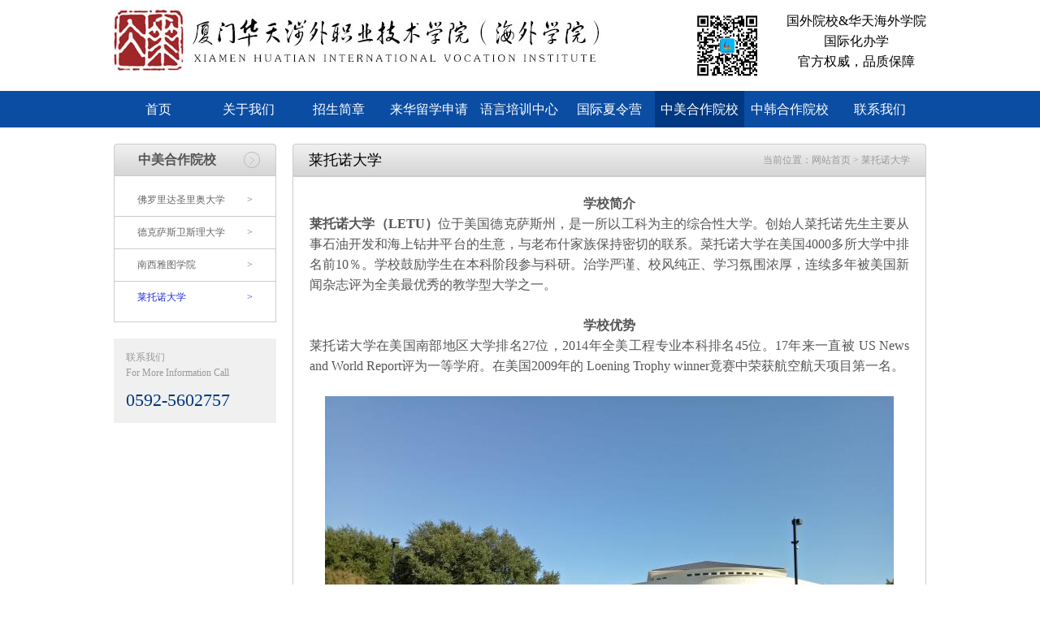

--- FILE ---
content_type: text/html; charset=utf-8
request_url: http://hw.xmht.com/c_gatyx/laituonuodaxue.html
body_size: 3465
content:
<!DOCTYPE html PUBLIC "-//W3C//DTD XHTML 1.0 Transitional//EN" "http://www.w3.org/TR/xhtml1/DTD/xhtml1-transitional.dtd">
<html xmlns="http://www.w3.org/1999/xhtml">
<head>
<meta http-equiv="Content-Type" content="text/html; charset=UTF-8">
<title>莱托诺大学_中美合作院校华天海外学院</title>
<meta name="keywords" content="nbsp,华天海外学院">
<meta name="description" content="莱托诺大学">
<link rel="stylesheet" href="http://hw.xmht.com/w/z_xmht/style/css.css">
<link rel="stylesheet" type="text/css" href="http://hw.xmht.com/w/z_xmht/style/jquery.lightbox.css" />
<script type="text/javascript" src="http://hw.xmht.com/w/z_xmht/js/jquery.min.js"></script>
<script type="text/javascript" src="http://hw.xmht.com/w/z_xmht/js/jquery.lightbox.min.js"></script>
<script type="text/javascript">
    jQuery(document).ready(function($){
      $('.lightbox').lightbox();
    });
</script>


</head>
<body>
<div class="header">
	<div class="top">
		<div class="logo fl"><img src="http://hw.xmht.com/w/z_xmht/files/image/2016/05/162313546000.jpg" alt="莱托诺大学_中美合作院校华天海外学院"></div>
		<div class="top_ewm fr">
			<div class="ewm fl"><img src="http://hw.xmht.com/w/z_xmht/files/image/2021/04/211639077148.png" alt="二维码"></div>
			<div class="top_r fr"><p>国外院校&华天海外学院</p><p>国际化办学</p>官方权威，品质保障</div>
			<div class="clear"></div>
		</div>
		<div class="clear"></div>
	</div>
</div>
<div class="nav">
	<div id="nav_all">
		<div class="navwrap">
			<ul id="nav">
				<li class="current_page_item"><a href="http://hw.xmht.com" id="index">首页</a></li>
				<li class="nav_line"></li><li class="page_item"><a href="http://hw.xmht.com/c_guanyuwomen.html" id="guanyuwomen">关于我们</a>
					<ul class="children"><li class="page_item"><a href="http://hw.xmht.com/c/8-12.html">学院介绍</a></li><li class="page_item"><a href="http://hw.xmht.com/t/5.html">师资力量</a></li><li class="page_item"><a href="http://hw.xmht.com/t/10.html">领导风采</a></li></ul></li><li class="nav_line"></li><li class="page_item"><a href="http://hw.xmht.com/c_zsjy.html" id="zsjy">招生简章</a>
					<ul class="children"><li class="page_item"><a href="http://hw.xmht.com/c/27-99.html">(初中)中韩本科班</a></li><li class="page_item"><a href="http://hw.xmht.com/c/27-92.html">(高中)中韩本科班</a></li><li class="page_item"><a href="http://hw.xmht.com/c/27-131.html">(专升本)中韩本科班</a></li></ul></li><li class="nav_line"></li><li class="page_item"><a href="http://hw.xmht.com/c_laihualiuxueshenqing.html" id="laihualiuxueshenqing">来华留学申请</a>
					<ul class="children"><li class="page_item"><a href="http://hw.xmht.com/c/30-114.html">来华留学申请流程</a></li><li class="page_item"><a href="http://hw.xmht.com/c/30-120.html">留学生签证申请表（附样表）</a></li><li class="page_item"><a href="http://hw.xmht.com/c/30-115.html">来华签证材料递交明细</a></li><li class="page_item"><a href="http://hw.xmht.com/c/30-117.html">来华留学奖学金申请</a></li><li class="page_item"><a href="http://hw.xmht.com/c/30-118.html">到校接站/接机服务申请</a></li></ul></li><li class="nav_line"></li><li class="page_item"><a href="http://hw.xmht.com/c_yypxzx.html" id="yypxzx">语言培训中心</a>
					<ul class="children"><li class="page_item"><a href="http://hw.xmht.com/c/25-61.html">商务英语</a></li><li class="page_item"><a href="http://hw.xmht.com/c/25-60.html">外教口语</a></li><li class="page_item"><a href="http://hw.xmht.com/c/25-58.html">韩语培训</a></li><li class="page_item"><a href="http://hw.xmht.com/c/25-63.html">课外辅导</a></li><li class="page_item"><a href="http://hw.xmht.com/c/25-59.html">英语四六级</a></li><li class="page_item"><a href="http://hw.xmht.com/c/25-62.html">职称英语考试</a></li><li class="page_item"><a href="http://hw.xmht.com/c/25-57.html">雅思/托福出国考试培训</a></li></ul></li><li class="nav_line"></li><li class="page_item"><a href="http://hw.xmht.com/c_yxxm.html" id="yxxm">国际夏令营</a>
					<ul class="children"><li class="page_item"><a href="http://hw.xmht.com/c/26-110.html">19年韩国夏令营一</a></li><li class="page_item"><a href="http://hw.xmht.com/c/26-104.html">19年韩国夏令营二</a></li><li class="page_item"><a href="http://hw.xmht.com/c/26-64.html">19年美国夏令营一</a></li><li class="page_item"><a href="http://hw.xmht.com/c/26-65.html">19年美国夏令营二</a></li><li class="page_item"><a href="http://hw.xmht.com/c/26-125.html">19年澳洲夏令营一</a></li><li class="page_item"><a href="http://hw.xmht.com/c/26-126.html">19年澳洲夏令营二</a></li></ul></li><li class="nav_line"></li><li class="page_item"><a href="http://hw.xmht.com/c_gatyx.html" id="gatyx">中美合作院校</a>
					<ul class="children"><li class="page_item"><a href="http://hw.xmht.com/c/24-100.html">佛罗里达圣里奥大学</a></li><li class="page_item"><a href="http://hw.xmht.com/c/24-101.html">德克萨斯卫斯理大学</a></li><li class="page_item"><a href="http://hw.xmht.com/c/24-103.html">南西雅图学院</a></li><li class="page_item"><a href="http://hw.xmht.com/c/24-102.html">莱托诺大学</a></li></ul></li><li class="nav_line"></li><li class="page_item"><a href="http://hw.xmht.com/c_zhonghanhezuoyuanxiao.html" id="zhonghanhezuoyuanxiao">中韩合作院校</a>
					<ul class="children"><li class="page_item"><a href="http://hw.xmht.com/c/32-132.html">韩国又松大学</a></li><li class="page_item"><a href="http://hw.xmht.com/c/32-127.html">大邱加图立大学</a></li><li class="page_item"><a href="http://hw.xmht.com/c/32-128.html">韩国中部大学</a></li><li class="page_item"><a href="http://hw.xmht.com/c/32-129.html">韩国湖西大学</a></li></ul></li><li class="nav_line"></li><li class="page_item"><a href="http://hw.xmht.com/c_lxwm.html" id="lxwm">联系我们</a>
					<ul class="children"><li class="page_item"><a href="http://hw.xmht.com/c/28-72.html">招生部</a></li></ul></li>
		</ul>
		</div>
	</div>
</div>
<script language="javascript" type="text/javascript">document.getElementById('gatyx').className='cur';</script><div class="iall">
	<div class="call">
		<div class="cleft fl">
			<div class="clt">中美合作院校</div>
			<div class="cl_list">
				<ul>
					 <li class="il_li"><a href="/c_gatyx/foluolidashengliaodaxue.html" title="佛罗里达圣里奥大学" id="t100" class="a_1">佛罗里达圣里奥大学<ins>></ins></a></li><li class="il_li"><a href="/c_gatyx/dekesasiweisilidaxue.html" title="德克萨斯卫斯理大学" id="t101" class="a_1">德克萨斯卫斯理大学<ins>></ins></a></li><li class="il_li"><a href="/c_gatyx/nanxiyatuxueyuan.html" title="南西雅图学院" id="t103" class="a_1">南西雅图学院<ins>></ins></a></li><li class="il_li"><a href="/c_gatyx/laituonuodaxue.html" title="莱托诺大学" id="t102" class="a_1">莱托诺大学<ins>></ins></a></li>  
				</ul>
			</div>
			<div class="cl_contact">
				<div class="tit">联系我们<br><ins>For More Information Call</ins></div>
				<div class="leftlx"><p style="text-align: justify;">0592-5602757</p></div>  
			</div>
		</div>
		<div class="cright fr">
			<div class="irt">
				<div class="irt_tl fl">莱托诺大学</div>
				<div class="pos fr"><span>当前位置：<a href="http://hw.xmht.com">网站首页</a> ><a href="<!--sys:surl-->"> 莱托诺大学</a></span><div class="clear"></div></div>
				<div class="clear"></div>
			</div>
			<div class="ircon about">
				<p style="text-align: center;"></p><p style="text-indent: 2em;"></p><p style="text-indent: 2em;"><span style="font-family:Microsoft YaHei;font-size:12px;color:#993300;"></span></p><p style="text-align: center;"><span style="text-indent: 2em;"><span style="font-family:FangSong_GB2312;font-size:16px;"><strong>学校简介</strong></span></span></p><p style="text-align: justify;"><span style="text-indent: 2em;"><span style="font-family:FangSong_GB2312;font-size:16px;"><strong>莱托诺大学（LETU）</strong>位于美国德克萨斯州，是一所以工科为主的综合性大学。创始人菜托诺先生主要从事石油开发和海上钻井平台的生意，与老布什家族保持密切的联系。菜托诺大学在美国4000多所大学中排名前10％。学校鼓励学生在本科阶段参与科研。治学严谨、校风纯正、学习氛围浓厚，连续多年被美国新闻杂志评为全美最优秀的教学型大学之一。</span></span></p><p style="text-align: center;"><span style="text-indent: 2em;"><span style="font-family:FangSong_GB2312;font-size:16px;"><strong><br /></strong></span></span></p><p style="text-align: center;"><span style="text-indent: 2em;"><span style="font-family:FangSong_GB2312;font-size:16px;"><strong>学校优势</strong></span></span></p><p style="text-align: justify;"><span style="text-indent: 2em;"><span style="font-family:FangSong_GB2312;font-size:16px;">莱托诺大学在美国南部地区大学排名27位，2014年全美工程专业本科排名45位。17年来一直被 US News and World&nbsp;Report评为一等学府。在美国2009年的 Loening Trophy winner竟赛中荣获航空航天项目第一名。</span></span></p><p style="text-align: justify;"><span style="text-indent: 2em;"><span style="font-family:FangSong_GB2312;font-size:16px;"><br /></span></span></p><p style="text-align: center;"><span style="font-size:16px;"><span style="font-family: 宋体;"><img src="http://hwoa.xmht.com/w/z_xmht/files/image/2016/12/164012852000.jpg" alt="" /><br /></span></span></p><p style="text-align: center;"><span style="font-size:16px;"><span style="font-family: 宋体;"><br /></span></span></p><p style="text-align: center;"><span style="font-size:16px;"><span style="font-family:宋体;"><img src="http://hwoa.xmht.com/w/z_xmht/files/image/2016/12/164043434000.jpg" alt="" /><br /></span></span></p>
				<div class="clear"></div>
			</div>
		</div>
		<div class="clear"></div>
	</div>
</div>
<script language="javascript" type="text/javascript">document.getElementById('t102').className='a_2';</script>
<div class="f_link">
	<div class="i5">
	<span>友情链接</span>
	<ul><li><a href="http://www.moe.gov.cn">中华人民共和国教育部 </a></li><li><a href="http://jsj.moe.gov.cn">教育部涉外监管信息网</a></li><li><a href="http://www.ceaie.edu.cn">中国教育国际交流协会</a></li><li><a href="http://www.edufj.com">福建省教育国际交流协会</a></li><li><a href="http://jyt.fujian.gov.cn">福建省教育厅</a></li> </ul>
	<div class="clear"></div>
	</div>
</div>
<div class="footer">
	<div class="foot">
		<div class="foot_l fl"><p>地址：福建省厦门市翔安区新店镇洪钟大道5088-5200号　邮编361102</p><p>电子邮箱：xmhthwxy@126.com&nbsp;&nbsp;</p><p>Copyright 2016 (c) &nbsp;华天海外学院&nbsp; All Rights Reserved.&nbsp;</p><p></p><p style="text-align:left;"><a href="http://beian.miit.gov.cn" target="_blank" style="background-color: rgb(255, 255, 255);"><span style="font-size: 9pt; font-family: 宋体; background-image: initial; background-position: initial; background-size: initial; background-repeat: initial; background-attachment: initial; background-origin: initial; background-clip: initial;">闽</span><span lang="EN-US" style="font-size: 9pt; font-family: Arial, sans-serif; background-image: initial; background-position: initial; background-size: initial; background-repeat: initial; background-attachment: initial; background-origin: initial; background-clip: initial;">ICP</span><span style="font-size: 9pt; font-family: 宋体; background-image: initial; background-position: initial; background-size: initial; background-repeat: initial; background-attachment: initial; background-origin: initial; background-clip: initial;">备</span><span lang="EN-US" style="font-size: 9pt; font-family: Arial, sans-serif; background-image: initial; background-position: initial; background-size: initial; background-repeat: initial; background-attachment: initial; background-origin: initial; background-clip: initial;">09005186</span><span style="font-size: 9pt; font-family: 宋体; background-image: initial; background-position: initial; background-size: initial; background-repeat: initial; background-attachment: initial; background-origin: initial; background-clip: initial;">号</span></a><span lang="EN-US" style="font-size: 9pt; font-family: Arial, sans-serif; background-image: initial; background-position: initial; background-size: initial; background-repeat: initial; background-attachment: initial; background-origin: initial; background-clip: initial;"> | </span><span style="font-size: 9pt; font-family: 宋体; background-image: initial; background-position: initial; background-size: initial; background-repeat: initial; background-attachment: initial; background-origin: initial; background-clip: initial;">公安备案号</span><span lang="EN-US" style="font-size: 9pt; font-family: Arial, sans-serif; background-image: initial; background-position: initial; background-size: initial; background-repeat: initial; background-attachment: initial; background-origin: initial; background-clip: initial;">35021302000265</span><br /></p><br /><br /></div>
		<div class="foot_r fr">
			<div class="foot_r_l fl">
				<span>扫描二维码</span>
				<h2>关注华天海外学院</h2>
			</div>
			<div class="foot_r_r fr"><img src="http://hw.xmht.com/w/z_xmht/files/image/2021/04/211639077148.png" width="120" height="120"></div>
			<div class="clear"></div>
		</div>
		<div class="clear"></div>
	</div>
</div>
</body>
</html>

--- FILE ---
content_type: text/css
request_url: http://hw.xmht.com/w/z_xmht/style/css.css
body_size: 4114
content:
@charset "utf-8";
/* Css Reset */
body,div,dl,dt,dd,ul,ol,li,h1,h2,h3,h4,h5,h6,pre,
form,fieldset,input,textarea,p,blockquote,th,td,img { padding: 0; margin: 0; }
fieldset,img { border: 0; }
address,caption,cite,code,dfn,em,th,var,i { font-weight:normal; font-style:normal; }
ol,ul,li { list-style: none; }
div,dl,dt,dd,ol,ul,li{ zoom:1; }
caption,th { text-align: left; }
h1,h2,h3,h4,h5,h6 { font-weight: normal; font-size:100%; }
q:before,q:after { content:''; }
abbr,acronym { border: 0; }

/* Public */
html{ width:100%; }
body{ width:100%; color:#555555; font-size:12px; font-family:"微软雅黑"; -webkit-text-size-adjust: none; background:#ffffff}
a{color:#555555;text-decoration:none; outline:none;}
a:hover {color:#08558b; text-decoration:none; }
.fl{ float:left !important; }
.fr{ float:right !important; }
.clear:after{content:".";display:block;height:0;clear:both;visibility:hidden;}

#page{width:98%; height:27px; margin:0px auto; clear:both; padding:10px 0px;  text-align:center; color:#000000}
#page a{color:#000000; width:auto; height:28px; line-height:28px; padding:0px 5px; float:left; border:1px #CCC solid; background:#FFF; margin-left:5px;}
#page a:hover{ background:#084fa1; border:1px solid #084fa1; color:#ffffff; text-decoration:none}
#page span{color:#000000; width:auto; height:28px; line-height:28px; padding:0px 5px; float:left; border:1px #CCC solid; background:#f5f5f5; margin:0px 5px}
#page select{float:right; width:60px; height:28px; }


.img_url{width:100%; height:30px; margin:10px auto; color:#666; font-size:12px; border-top:1px #CCC dotted; padding-top:5px; position:relative}
.img_url a{font-size:12px;}
.iul{width:350px; height:20px; position:absolute; top:15px; left:0px; text-align:left; overflow:hidden; white-space:nowrap; text-overflow:ellipsis}
.iur{width:350px; height:20px; position:absolute; top:15px; right:0px; text-align:right; overflow:hidden; white-space:nowrap; text-overflow:ellipsis}


/*头部*/
.header{ width:1000px; margin:0 auto; background:#ffffff}
.top{ width:1000px; margin:0 auto;}
.top_ewm{ padding:13px 0px}
.top_r{ font-size:16px; color:#000000; padding-left:30px; text-align:center; line-height:1.6em}

/* 导航 */
.nav{ width:100%; height:45px; background:#0b4da3}
#nav_all{width:1000px; height:45px; margin:0 auto; position:relative; padding-left:0px;}
.nav_line{ width:1px; height:45px;}
.navwrap{height:45px; padding-right:0px; position:absolute; font-size:16px; z-index:6;}
#nav_all #nav{float:left; height:45px; padding-left:0px;}
#nav,#nav ul{margin:0; padding:0; list-style-type:none; list-style-position:outside; position:relative; z-index:5; }
#nav_all #nav a{width:110px; height:45px; line-height:45px; font-size:16px; color:#ffffff; display:block; text-decoration:none; text-align:center; z-index:35; position:relative; float:left;}
#nav_all #nav a.cur{ background:#003881}
#nav_all #nav a{color:#FFF;}
#nav_all #nav a:hover{ background:#003881;}
#nav_all #nav ul a{color:#333}
#nav_all #nav li{float:left; position:relative; z-index:20;}
#nav_all #nav li li{border-left:none; margin-top:0;}
#nav_all #nav ul{position:absolute; display:none; width:110px; top:45px; left:-1px;}
#nav_all #nav li ul a{width:110px; height:35px; font-size:12px; float:left; text-align:center; line-height:35px; overflow:hidden}
#nav_all #nav ul ul{top:auto; border-top:none;}	
#nav_all #nav li ul ul{left:110px; top:0px;}
#nav_all #nav li:hover ul ul,#nav_all #nav li:hover ul ul ul,#nav_all #nav li:hover ul ul ul ul{display:none;}
#nav_all #nav li:hover ul,#nav_all #nav li li:hover ul,#nav_all #nav li li li:hover ul,#nav_all #nav li li li li:hover ul{display:block;}
#nav_all #nav ul {border:1px solid rgba(80%,80%,80%,0.7); border-top:none;}
#nav_all #nav li ul a{border-top:1px solid #CCC}
#nav_all #nav ul a,#nav_all #nav ul li{background:rgba(100%,100%,100%,0.7); background-image:none;}
#nav_all #nav ul a:hover,#nav_all  #nav ul a:focus {background:#137ec5; color:#ffffff;}
#nav_all #nav a:hover,#nav_all  #nav a:focus {color:#fff;}
#nav_all #nav .current_page_item a{color:#fff;}
#nav_all #nav .current_page_parent .current_page_item a,#nav_all #nav .current_page_item ul a{border-right:1px solid #f5f5f5; border-left:none; background-image:none; color:#444;}
/*banner*/
.banner{ width:1000px; margin:0 auto; position:relative; overflow:hidden; height:300px;}
#IndexBanner{ width:100%; height:300px; min-width:1000px; position:relative;}
#IndexBanner .Item{ position:absolute; display:none;}
.banner .LeftBtn,.banner .RightBtn{  position:absolute;top:50%; margin-top:-25px; width:51px; height:51px; background:url(style-image/arr.png) no-repeat; cursor:pointer;}
.banner .LeftBtn{  left:10px; background-position:0 0;}
.banner .LeftBtn:hover{ background-position:-51px 0;}
.banner .RightBtn{ right:10px; background-position:0 -51px;}
.banner .RightBtn:hover{ background-position:-51px -51px;}
/*index*/
.iall{ width:1000px; margin:0 auto;}
.title1{ width:740px; height:40px; line-height:40px; padding:0px 20px; background:url(style-image/it1.jpg) no-repeat}
.title2{ width:190px; height:40px; line-height:40px; padding-left:20px; font-size:16px; font-weight:bold; color:#333333; background:url(style-image/it2.jpg) no-repeat}
.title3{  width:518px; height:40px; line-height:40px; padding:0px 20px; background:url(style-image/it3.jpg) no-repeat}
.title4{  width:518px; height:40px; line-height:40px; padding:0px 20px; background:url(style-image/it3.jpg) no-repeat}
.title5{  width:170px; height:40px; line-height:40px;  padding:0px 20px; background:url(style-image/it2.jpg) no-repeat}
.title6{  width:960px; height:40px; line-height:40px;  padding:0px 20px; background:url(style-image/it6.jpg) no-repeat}

.i_title{ display:block; float:left; font-size:16px; font-weight:bold; color:#333333}
.i_more{ display:block; float:right; color:#0b4da3}

.il_l{ width:780px;}
.i1l_1{ padding:20px 0px;}
.i1l_1_con{ width:758px; padding:10px;  line-height:2em; border:1px solid #cccccc;  border-top:none; border-radius: 0 0 5px 5px;}
.i1l_1_con img{ padding-right:13px;}

.i1l_2{ padding-bottom:20px;}
.i1l_2_l{ width:210px;}
.i1l_2_llist{ width:188px; padding:35px 10px;  border:1px solid #cccccc;  border-top:none; border-radius: 0 0 5px 5px;}
.i1l_2_llist li{ width:188px; height:25px; line-height:25px; font-size:13px;  overflow:hidden; text-overflow:ellipsis; white-space:nowrap}
.i1l_2_more{ width:110px; height:30px; line-height:30px; margin:0 auto; display:block; border-radius:15px; text-align:center; color:#000000; margin-top:15px; background:#fbb300;}

.i1l_2_rlist{ width:520px; padding:10px 18px;  line-height:2em; border:1px solid #cccccc;  border-top:none; border-radius: 0 0 5px 5px;}
.i1l_2_rlist li{ width:520px; height:28px; line-height:28px; font-size:13px; border-bottom:1px dashed #cccccc}
.i1l_2_rlist li span{ display:block; float:right;overflow:hidden; text-overflow:ellipsis; white-space:nowrap}

.i1l_3{ padding-bottom:20px;}
.i1l_3list{ width:770px; padding:5px 4px;  line-height:2em; border:1px solid #cccccc;  border-top:none; border-radius: 0 0 5px 5px;}
.i1l_3list li{ width:182px; height:270px; float:left; padding:5px; overflow:hidden}
.i1l_3list .caption{ padding:5px 9px; background:#eeeeee}
.i1l_3list .caption span{ width:182px; height:25px; color:#014b8c;}
.i1l_3list .caption p{ color:#888888; height:35px; line-height:1.4em; overflow:hidden}

.i1_r{ width:210px; padding-top:20px;}
.i1r_1{ width:174px; padding:16px 17px; border:1px solid #cccccc; border-radius:5px;}
.i1r_2{ margin-top:20px;  width:174px; padding:12px 17px; border:1px solid #cccccc;  border-radius:5px; }
.search{ width:151px; height:30px; margin:o auto; padding-left:25px; background:url(style-image/search.jpg) no-repeat}
.hs_input_1{ border:none; background:none; margin:2px; height:26px; width:98px;}
.hs_input_2{ border:none; background:none; height:30px; width:48px; float:right; color:#ffffff}
.i1r_2_con img{ padding:5px 0px;}
.i1r_3{ padding-top:20px;}
.i1r_3con{ border:1px solid #cccccc; border-radius:0px 0px 5px 5px}
.i1r_3list{ border:1px solid #cccccc; height:272px; border-radius:0px 0px 5px 5px; padding:9px 0px}
.i1r_3list li{ width:208px; height:30px; line-height:30px; text-align:center; color:#0b819b; background:url(style-image/lxjt_bg.jpg) no-repeat}
.i1r_3list li a{ color:#0b819b}


.i2_l_tl{ width:537px; height:40px; line-height:40px; padding:0px 20px; background:url(style-image/it4.jpg) no-repeat}
.i2_l_tl span{  display:block; float:left; font-size:16px; font-weight:bold; color:#333333}
.i2_l_tl .more{  display:block; float:right; color:#0b4da3 }
.i2l_2_list{ width:555px;  border:1px solid #cccccc; border-radius:0px 0px 5px 5px; padding:10px;}
.i2l_2_list_l{ width:220px;}
.i2l_2_list_l span{ width:200px; padding:10px; height:40px; display:block; text-align:center; color:#666666; line-height:1.8em; background:#eeeeee; overflow:hidden;}
.i2l_2_list_r li{ width:320px; height:32px; line-height:32px; border-bottom:1px dashed #cccccc;overflow:hidden; text-overflow:ellipsis; white-space:nowrap}
.i2l_2_list_r li p{ width:220px; float:left; overflow:hidden; text-overflow:ellipsis; white-space:nowrap}
.i2l_2_list_r li span{ display:block; float:right;overflow:hidden; text-overflow:ellipsis; white-space:nowrap}

.i2_r_tl{ width:373px; height:40px; line-height:40px; padding:0px 20px; background:url(style-image/it5.jpg) no-repeat}
.i2_r_tl span{  display:block; float:left; font-size:16px; font-weight:bold; color:#333333}
.i2_r_tl .more{  display:block; float:right; color:#0b4da3 }
.i2_r_list{ width:392px;  border:1px solid #cccccc; border-radius:0px 0px 5px 5px; padding:10px 10px 15px 10px;}
.i2_r_list li{ width:392px; height:32px; line-height:32px; border-bottom:1px dashed #cccccc;overflow:hidden; text-overflow:ellipsis; white-space:nowrap}


.i3{ margin:20px auto;}
.i3_list{ width:978px;  border:1px solid #cccccc; border-radius:0px 0px 5px 5px; padding:10px;}
#roll11a{width:978px; overflow:hidden; margin:0 auto;}
#roll11a .pro{ margin:0px 5px;}
#roll11a .pro span{ width:185px; height:28px; line-height:28px; display:block; text-align:center; overflow:hidden; text-overflow:ellipsis; white-space:nowrap; background:#eeeeee; color:#666666 }
#roll11a img{ width:185px; height:114px;}

.i4{  margin:20px auto; }
.i4_list{ width:978px;  border:1px solid #cccccc; border-radius:0px 0px 5px 5px; padding:10px;}
#roll11a1{width:978px; overflow:hidden; margin:0 auto;}
#roll11a1 .pro{ margin:0px 5px;}
#roll11a1 .pro span{ width:185px; height:28px; line-height:28px; display:block; text-align:center; overflow:hidden; text-overflow:ellipsis; white-space:nowrap; background:#eeeeee; color:#666666 }
#roll11a1 img{  height:77px;}

/*footer*/
.i5{ width:978px; padding:10px; margin:0 auto; border:1px solid #cccccc; margin-bottom:20px; background:#f3f3f3}
.i5 span{ width:70px; float:left; font-size:14px; font-weight:bold;}
.i5 ul{ float:left}
.i5 ul li{ float:left; padding:0px 10px 0px 10px; line-height:1.5em}
.footer{ width:100%; margin:0 auto; background:#0b4da3}
.foot{ width:1000px; margin:0 auto}
.foot_l{ width:430px; padding:40px 0px; line-height:1.8em; color:#bbbbbb}
.foot_r{ padding:25px 0px;}
.foot_r_l{ color:#cccccc; padding-right:45px; padding-top:20px;}
.foot_r_l h2{ font-size:16px; color:#ffffff; padding-top:15px;}


/* 内容页 */
.call{ width:1000px; margin:0 auto; padding:20px 0px;}

.clt{ width:130px; height:40px; line-height:40px; font-size:16px; font-weight:bold; padding:0px 40px 0px 30px ;background:url(style-image/lt7.jpg)  no-repeat;overflow:hidden; text-overflow:ellipsis; white-space:nowrap; }

.cl_list{ width:198px; border:1px solid #cccccc; border-top:none; padding:10px 0px; border-right:0px 0px 5px 5px;}
.cl_list li{ width:198px; height:39px; line-height:39px; margin:0 auto; border-bottom:1px solid #cccccc;}
.cl_list li a{ width:142px; display:block; margin:0 auto; color:#666666; overflow:hidden; text-overflow:ellipsis; white-space:nowrap;}
.cl_list li a ins{ float:right; text-decoration:none}
.cl_list li a:hover{ text-decoration:none; color:#222edf}
.cl_list li a.a_2{ color:#222edf}
.cl_list li:last-child{ border-bottom:none}

.cl_contact{ margin-top:20px; width:170px; padding:15px; background:#f0f0f0}
.tit{ width:152px; color:#999999}
.tit ins{ text-decoration:none; line-height:1.8em}
.leftlx { width:170px; font-size:22px; color:#003881; padding-top:10px; }

.iright{ width:780px;}
.irt{ width:740px; height:40px; line-height:40px; padding:0px 20px; background:url(style-image/it8.jpg)  no-repeat}
.irt_tl{ font-size:18px; color:#000000;}
.pos{ color:#999999}
.pos a{ color:#999999}
.ircon{ width:778px; border:1px solid #cccccc; border-radius:0px 0px 5px 5px; font-size:14px; line-height:1.8em; }
.about{ width:738px; padding:20px;}


/*视频列表*/
.media{ width:778px; padding:10px 9px;}
.media li{ float:left; padding:9px; width:370px;}
.media li span{ width:370px; height:30px; line-height:30px; text-align:center; overflow:hidden; text-overflow:ellipsis; white-space:nowrap; display:block; color:#777777; font-size:14px;}

/*下载中心*/
.dlist{ width:760px; padding:19px;}
.dlist li a{ width:760px; height:47px; line-height:47px; display:block; border-bottom:1px dashed #cccccc; background:url(style-image/d_ico.jpg) left center no-repeat}
.dlist li a:hover{ background:url(style-image/d_hover.jpg) left center no-repeat; color:#137ec5}
.d_title{ width:650px; float:left; padding-left:20px; text-overflow:ellipsis; white-space:nowrap; overflow:hidden}
.d_xz{ width:80px; height:25px; float:right; margin-top:10px; line-height:2em; color:#ffffff; text-align:center; background:url(style-image/down.jpg) no-repeat}
.dlist li a:hover .d_xz{ background:url(style-image/down_hover.jpg) no-repeat; color:#ffffff}

/*新闻列表*/
.alist{ width:740px; padding:19px;}
.alist li a{ width:740px; height:47px; color:#555555; line-height:47px; display:block; border-bottom:1px dashed #cccccc; background:url(style-image/new_ico.jpg) left center no-repeat}
.alist li a:hover{ color:#08558b}
.a_title{ width:635px; float:left; padding-left:15px; text-overflow:ellipsis; white-space:nowrap; overflow:hidden}
.a_time{ width:80px; float:right; text-align:right; }

.atitle{width:100%; height:30px; margin:0px auto; padding-top:10px; padding-bottom:10px; font-size:16px; font-weight:bold; text-align:center; border-bottom:1px #eeeeee dotted}
.aper{width:100%; height:18px; margin:0px auto; padding-top:7px; padding-bottom:10px; font-size:12px; color:#666666; text-align:center}
.acon{width:100%; height:auto!important; min-height:80px; height:80px; margin:0px auto; padding:5px 0px;}



/*顾问中心*/

.plist{ width:760px; padding:10px 9px;}
.plist li{ width:244px; float:left; padding:4px; overflow:hidden}
.plist li a{ display:block; padding:3px; border:1px solid #ccc}
.plist li a:hover{ border-color:#0b4da3}
.plist li .caption{ padding:5px 10px;}
.plist li .caption span{ width:232px; height:25px; color:#014b8c;}
.plist li .caption p{ color:#888888; height:45px; overflow:hidden}

/*图片列表*/
.ilist { width:758px; padding:6px 10px}
.ilist li { width:358px; float:left; display:inline; padding:10px; text-align:left; position:relative;}
.ilist li  img{ width:100%; height:220px;}
.ilist figure { margin:0; position:relative;}
.ilist figure a { width:100%; height:220px; max-width:100%; display:block; position:relative; }
.ilist figcaption { position:absolute; top:0; left:0; background:#2c3f52; color:#ed4e6e;}
.ilist figcaption h3 { margin:0; padding:0; color:#fff;}
.ilist figcaption a { text-align:center; border-radius:2px; display:inline-block; background:#ed4e6e; color:#fff;}
.ilist figure { overflow:hidden;}
.ilist figure img { -webkit-transition:-webkit-transform 0.4s; -moz-transition:-moz-transform 0.4s; transition:transform 0.4s;}
.ilist figure:hover img{-webkit-transform: translateY(-50px);-moz-transform: translateY(-50px);-ms-transform: translateY(-50px);transform: translateY(-50px);}
.ilist figcaption { width:100%; height:50px; line-height:50px; text-align:center; color:#666; font-size:17px; line-height:30px; top:auto; bottom:0; opacity:0; -webkit-transform:translateY(100%); -moz-transform:translateY(100%); -ms-transform:translateY(100%); transform: translateY(100%); -webkit-transition:-webkit-transform 0.4s, opacity 0.1s 0.3s; -moz-transition: moz-transform 0.4s, opacity 0.1s 0.3s; transition:transform 0.4s, opacity 0.1s 0.3s; background:#f3f3f3;}
.ilist figcaption span{ line-height:50px;}
.ilist figure:hover figcaption{ opacity: 1; -webkit-transform: translateY(0px); -moz-transform: translateY(0px); -ms-transform: translateY(0px); transform: translateY(0px); -webkit-transition: -webkit-transform 0.4s, opacity 0.1s; -moz-transition: -moz-transform 0.4s, opacity 0.1s; transition: transform 0.4s, opacity 0.1s;}
.ilist figcaption a { position:absolute; bottom:20px; right:20px;}


.center_form{ width:460px; margin:0 auto}
.required{color:#f00;}
.parents_comments_contact{width:665px;float:left;padding-left:3px;}
.parents_comments_contact li{width:665px;font-family:微软雅黑;font-size:14px;list-style:none;display:block;margin-top:11px;margin-bottom:11px;float:left;}
.parents_comments_span{display:block;float:left;width:120px;height:28px;line-height:28px;text-align:right;}
.parents_comments_span .required{padding-right:2px;}
.parents_comments_spano{display:block;float:left;width:100px;height:28px;line-height:28px;text-align:right;}
.parents_comments_spant{display:block;float:left;height:28px;line-height:28px;cursor:pointer; margin-right:10px;}
.parents_comments_contact li select{width:362px;border:solid 1px #cccccc;}
.parents_comments_input{font-family:微软雅黑;font-size:14px;line-height:28px;width:359px;border:solid 1px #cccccc;height:28px;padding-left:6px;}
.parents_comments_contact li textarea{resize:none;overflow:hidden;width:359px;height:150px;border:solid 1px #cccccc;padding:4px;}
.parents_comments_inputbutton{height:28px;display:block;float:left;margin-left:3px;margin-right:3px;}
.parents_comments_checkm{width:668px;height:30px;float:left;margin-top:40px;margin-bottom:30px;}
.parents_comments_checkmimg{display:block;float:left;}
.parents_comments_checkmspan{font-family:微软雅黑;font-size:14px;height:30px;line-height:30px;display:block;float:left;margin-right:5px;}
.parents_comments_checkmspan_input{width:88px;height:26px;line-height:26px;font-family:微软雅黑;font-size:12px;background-color:#eeeeee;border:solid 1px #cccccc;color:#000;display:block;float:left;margin-top:2px;margin-left:5px;}
.parents_comments_buttonnav{width:663px;float:left;padding-left:5px;}
.parents_comments_buttonnav li{width:178px;height:66px;display:block;list-style:none;float:left;margin-right:68px;}
.parents_comments_buttonnav li input{padding:16px 24px 16px 24px;background-color:#0076c0;color:#fff;border:none;font-family:微软雅黑;font-size:24px; cursor:pointer;}
.parents_comments_buttonnav li input:hover{color:#FFF;background-color:#909090;}
.parents_comments_buttonnav li a{display:block;width:178px;height:66px;text-align:center;line-height:66px;color:#FFF;font-family:微软雅黑;font-size:24px;background-color:#0076c0;}
.parents_comments_buttonnav li a:hover{color:#FFF;background-color:#909090;}

--- FILE ---
content_type: text/css
request_url: http://hw.xmht.com/w/z_xmht/style/jquery.lightbox.css
body_size: 1101
content:
.jquery-lightbox-overlay {
	BACKGROUND: #000000
}
.jquery-lightbox {
	POSITION: relative; PADDING-BOTTOM: 17px; PADDING-LEFT: 0px; PADDING-RIGHT: 0px; PADDING-TOP: 17px
}
.jquery-lightbox-border-top-left {
	Z-INDEX: 7000; POSITION: absolute; WIDTH: 12%; HEIGHT: 17px
}
.jquery-lightbox-border-top-right {
	Z-INDEX: 7000; POSITION: absolute; WIDTH: 12%; HEIGHT: 17px
}
.jquery-lightbox-border-bottom-left {
	Z-INDEX: 7000; POSITION: absolute; WIDTH: 12%; HEIGHT: 17px
}
.jquery-lightbox-border-bottom-right {
	Z-INDEX: 7000; POSITION: absolute; WIDTH: 12%; HEIGHT: 17px
}
.jquery-lightbox-border-top-left {
	BACKGROUND: url(Style-image/jquery-lightbox-theme.png) no-repeat 0px 0px; TOP: 0px; LEFT: 0px
}
.jquery-lightbox-border-top-right {
	BACKGROUND: url(Style-image/jquery-lightbox-theme.png) no-repeat right 0px; TOP: 0px; RIGHT: 0px
}
.jquery-lightbox-border-top-middle {
	Z-INDEX: 7000; POSITION: absolute; WIDTH: 78%; BACKGROUND: #2b2b2b; HEIGHT: 7px; OVERFLOW: hidden; TOP: 0px; LEFT: 12%
}
.jquery-lightbox-border-bottom-left {
	BOTTOM: 0px; BACKGROUND: url(Style-image/jquery-lightbox-theme.png) no-repeat 0px bottom; LEFT: 0px
}
.jquery-lightbox-border-bottom-right {
	BOTTOM: 0px; BACKGROUND: url(Style-image/jquery-lightbox-theme.png) no-repeat right bottom; RIGHT: 0px
}
.jquery-lightbox-border-bottom-middle {
	Z-INDEX: 7000; POSITION: absolute; WIDTH: 78%; BOTTOM: 0px; BACKGROUND: #2b2b2b; HEIGHT: 7px; OVERFLOW: hidden; LEFT: 12%
}
.jquery-lightbox-title {
	Z-INDEX: 7000; POSITION: absolute; PADDING-BOTTOM: 5px; LINE-HEIGHT: 14px; MARGIN: 3px; PADDING-LEFT: 8px; BOTTOM: 0px; PADDING-RIGHT: 8px; FONT-FAMILY: verdana, arial, serif; BACKGROUND: #2b2b2b; COLOR: #ffffff; FONT-SIZE: 11px; PADDING-TOP: 5px; opacity: 0.9
}
.jquery-lightbox-html {
	Z-INDEX: 7000; BORDER-BOTTOM: 0px; POSITION: relative; BORDER-LEFT: #2b2b2b 7px solid; PADDING-BOTTOM: 0px; PADDING-LEFT: 15px; PADDING-RIGHT: 15px; VERTICAL-ALIGN: top; BORDER-TOP: 0px; BORDER-RIGHT: #2b2b2b 7px solid; PADDING-TOP: 0px
}
.jquery-lightbox-html EMBED {
	VERTICAL-ALIGN: top
}
.jquery-lightbox-html OBJECT {
	VERTICAL-ALIGN: top
}
.jquery-lightbox-html IFRAME {
	VERTICAL-ALIGN: top
}
.jquery-lightbox-background {
	Z-INDEX: 6999; POSITION: absolute; PADDING-BOTTOM: 0px; PADDING-LEFT: 0px; PADDING-RIGHT: 0px; FLOAT: left; TOP: 7px; PADDING-TOP: 0px; LEFT: 7px
}
.jquery-lightbox-background IMG {
	BORDER-BOTTOM: 0px; POSITION: relative; BORDER-LEFT: 0px; PADDING-BOTTOM: 0px; MARGIN: 0px; PADDING-LEFT: 0px; WIDTH: 100%; PADDING-RIGHT: 0px; DISPLAY: block; HEIGHT: 100%; BORDER-TOP: 0px; BORDER-RIGHT: 0px; PADDING-TOP: 0px
}
.jquery-lightbox-mode-image .jquery-lightbox-html {
	Z-INDEX: 6998; PADDING-BOTTOM: 0px; PADDING-LEFT: 0px; PADDING-RIGHT: 0px; PADDING-TOP: 0px
}
.jquery-lightbox-mode-html .jquery-lightbox-background {
	BACKGROUND: #ffffff
}
.jquery-lightbox-mode-html .jquery-lightbox-html {
	OVERFLOW: auto
}
.jquery-lightbox-loading {
	BACKGROUND: url(Style-image/loading.gif) #ffffff no-repeat center center
}
.jquery-lightbox-mode-html .jquery-lightbox-loading {
	BACKGROUND: url(Style-image/loading.gif) #ffffff no-repeat center center
}
.jquery-lightbox-button-close {
	POSITION: absolute; WIDTH: 29px; BACKGROUND: url(Style-image/jquery-lightbox-theme.png) no-repeat -190px -115px; HEIGHT: 29px; TOP: 12px; RIGHT: -26px
}
.jquery-lightbox-button-close:hover {
	BACKGROUND: url(Style-image/jquery-lightbox-theme.png) no-repeat -220px -115px
}
.jquery-lightbox-button-close SPAN {
	DISPLAY: none
}
.jquery-lightbox-buttons SPAN {
	DISPLAY: none
}
.jquery-lightbox-mode-image .jquery-lightbox-button-close {
	Z-INDEX: 7002; RIGHT: 14px
}
.jquery-lightbox-buttons {
	Z-INDEX: 7001; POSITION: absolute; DISPLAY: none; HEIGHT: 39px; TOP: 7px; LEFT: 7px
}
.jquery-lightbox-buttons .jquery-lightbox-buttons-init {
	WIDTH: 5px; DISPLAY: inline; FLOAT: left; HEIGHT: 39px
}
.jquery-lightbox-buttons .jquery-lightbox-buttons-end {
	WIDTH: 5px; DISPLAY: inline; FLOAT: left; HEIGHT: 39px
}
.jquery-lightbox-buttons .jquery-lightbox-buttons-init {
	MARGIN: 7px 0px 0px 7px; BACKGROUND: url(Style-image/jquery-lightbox-theme.png) no-repeat -151px -153px
}
.jquery-lightbox-buttons .jquery-lightbox-buttons-end {
	MARGIN: 7px 0px 0px; BACKGROUND: url(Style-image/jquery-lightbox-theme.png) no-repeat -244px -153px
}
.jquery-lightbox-buttons .jquery-lightbox-button-left {
	MARGIN: 7px 0px 0px; WIDTH: 24px; DISPLAY: inline; BACKGROUND: url(Style-image/jquery-lightbox-theme.png) no-repeat -156px -153px; FLOAT: left; HEIGHT: 39px
}
.jquery-lightbox-buttons .jquery-lightbox-button-left:hover {
	BACKGROUND: url(Style-image/jquery-lightbox-theme.png) no-repeat -156px -194px
}
.jquery-lightbox-buttons .jquery-lightbox-button-right {
	MARGIN: 7px 0px 0px; WIDTH: 24px; DISPLAY: inline; BACKGROUND: url(Style-image/jquery-lightbox-theme.png) no-repeat -220px -153px; FLOAT: left; HEIGHT: 39px
}
.jquery-lightbox-buttons .jquery-lightbox-button-right:hover {
	BACKGROUND: url(Style-image/jquery-lightbox-theme.png) no-repeat -220px -194px
}
.jquery-lightbox-buttons .jquery-lightbox-button-max {
	MARGIN: 7px 0px 0px; WIDTH: 36px; DISPLAY: inline; BACKGROUND: url(Style-image/jquery-lightbox-theme.png) no-repeat -182px -153px; FLOAT: left; HEIGHT: 39px
}
.jquery-lightbox-buttons .jquery-lightbox-button-max:hover {
	BACKGROUND: url(Style-image/jquery-lightbox-theme.png) no-repeat -182px -194px
}
.jquery-lightbox-buttons .jquery-lightbox-button-min {
	MARGIN: 7px 0px 0px; WIDTH: 36px; DISPLAY: inline; BACKGROUND: url(Style-image/jquery-lightbox-theme.png) no-repeat -162px -235px; FLOAT: left; HEIGHT: 39px
}
.jquery-lightbox-buttons .jquery-lightbox-button-min:hover {
	BACKGROUND: url(Style-image/jquery-lightbox-theme.png) no-repeat -207px -235px
}
.jquery-lightbox-buttons-custom {
	LINE-HEIGHT: 39px; MARGIN: 7px 0px 0px; DISPLAY: inline; BACKGROUND: #2b2b2b; FLOAT: left; HEIGHT: 39px; FONT-SIZE: 10px
}
.jquery-lightbox-buttons-custom A {
	PADDING-BOTTOM: 0px; PADDING-LEFT: 3px; PADDING-RIGHT: 3px; DISPLAY: inline; COLOR: #ffffff; FONT-SIZE: 10px; FONT-WEIGHT: normal; TEXT-DECORATION: underline; PADDING-TOP: 0px
}
.jquery-lightbox-mode-image .jquery-lightbox-button-close {
	opacity: 0.7
}
.jquery-lightbox-mode-image .jquery-lightbox-buttons {
	opacity: 0.3
}
.jquery-lightbox-mode-image:hover .jquery-lightbox-buttons {
	opacity: 0.9
}
.jquery-lightbox-mode-image:hover .jquery-lightbox-button-close {
	opacity: 0.9
}
.jquery-lightbox-navigator {
	DISPLAY: none
}
